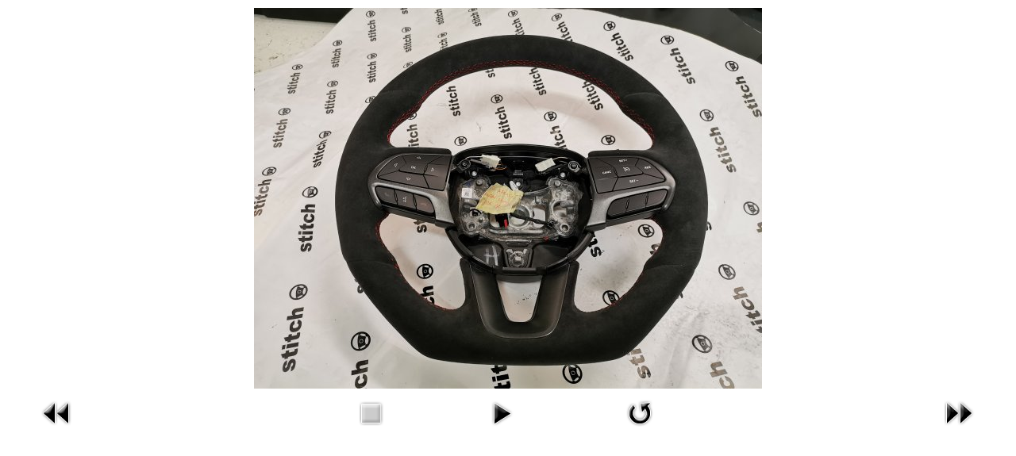

--- FILE ---
content_type: text/html; charset=utf-8
request_url: http://stitch.lt/index.php/vairo-formos-keitimas/1-vairai/detail/270-img-20191230-164707?tmpl=component
body_size: 21155
content:
<!DOCTYPE html>
<html lang="en-gb" dir="ltr">
<head>
	<meta charset="utf-8" />
	<base href="http://stitch.lt/index.php/vairo-formos-keitimas/1-vairai/detail/270-img-20191230-164707" />
	<meta name="description" content="Vairų aptraukimas oda" />
	<meta name="generator" content="Joomla! - Open Source Content Management" />
	<title>Vairo formos keitimas</title>
	<link href="/media/com_phocagallery/css/main/phocagallery.css" rel="stylesheet" />
	<link href="/media/com_phocagallery/css/main/rating.css" rel="stylesheet" />
	<link href="/media/com_phocagallery/css/custom/default.css" rel="stylesheet" />
	<script src="/media/jui/js/jquery.min.js?69c60e11d98ab44abe1f7f45bfc6316d"></script>
	<script src="/media/jui/js/jquery-noconflict.js?69c60e11d98ab44abe1f7f45bfc6316d"></script>
	<script src="/media/jui/js/jquery-migrate.min.js?69c60e11d98ab44abe1f7f45bfc6316d"></script>
	<script src="/components/com_phocagallery/assets/fadeslideshow/fadeslideshow.js"></script>
	<!--[if lt IE 9]><script src="/media/jui/js/html5.js?69c60e11d98ab44abe1f7f45bfc6316d"></script><![endif]-->
	<script>

            var _extraWatchParams = _extraWatchParams || [];
            _extraWatchParams.projectId = 'd44eb519-740c-4e85-910a-7afd145ac0ff';
            (function() {
                var ew = document.createElement('script'); ew.type = 'text/javascript'; ew.async = true;
                ew.src = 'https://agent.extrawatch.com/agent/js/ew.js';
                var s = document.getElementsByTagName('script')[0]; s.parentNode.insertBefore(ew, s);
            })();
            
	</script>
	<style type="text/css"> 
 html, body, .contentpane, #all, #main {padding:0px !important;margin:0px !important; width: 100% !important; max-width: 100% !important;} 
body {min-width:100%} 
.rt-container {width:100%} 
 </style>

</head>
<body class="contentpane">
	<div id="system-message-container">
	</div>

	<script type="text/javascript">
/***********************************************
* Ultimate Fade In Slideshow v2.0- (c) Dynamic Drive DHTML code library (www.dynamicdrive.com)
* This notice MUST stay intact for legal use
* Visit Dynamic Drive at http://www.dynamicdrive.com/ for this script and 100s more
***********************************************/
var phocagallery=new fadeSlideShow({
	wrapperid: "phocaGallerySlideshowC",
	dimensions: [640, 480],
	imagearray: [["/images/phocagallery/Vairai/thumbs/phoca_thumb_l_IMG_20200118_150803.jpg", "", "", ""],
["/images/phocagallery/Vairai/thumbs/phoca_thumb_l_IMG_20200118_150755.jpg", "", "", ""],
["/images/phocagallery/Vairai/thumbs/phoca_thumb_l_IMG_20200118_150748.jpg", "", "", ""],
["/images/phocagallery/Vairai/thumbs/phoca_thumb_l_IMG_20200117_104232.jpg", "", "", ""],
["/images/phocagallery/Vairai/thumbs/phoca_thumb_l_IMG_20200117_104222.jpg", "", "", ""],
["/images/phocagallery/Vairai/thumbs/phoca_thumb_l_IMG_20200117_104213.jpg", "", "", ""],
["/images/phocagallery/Vairai/thumbs/phoca_thumb_l_IMG_20200110_164111.jpg", "", "", ""],
["/images/phocagallery/Vairai/thumbs/phoca_thumb_l_IMG_20200110_164100.jpg", "", "", ""],
["/images/phocagallery/Vairai/thumbs/phoca_thumb_l_IMG_20200110_164051.jpg", "", "", ""],
["/images/phocagallery/Vairai/thumbs/phoca_thumb_l_IMG_20200110_163153.jpg", "", "", ""],
["/images/phocagallery/Vairai/thumbs/phoca_thumb_l_IMG_20200110_163148.jpg", "", "", ""],
["/images/phocagallery/Vairai/thumbs/phoca_thumb_l_IMG_20200110_163137.jpg", "", "", ""],
["/images/phocagallery/Vairai/thumbs/phoca_thumb_l_IMG_20191230_164733.jpg", "", "", ""],
["/images/phocagallery/Vairai/thumbs/phoca_thumb_l_IMG_20191230_164724.jpg", "", "", ""],
["/images/phocagallery/Vairai/thumbs/phoca_thumb_l_IMG_20191230_164707.jpg", "", "", ""],
["/images/phocagallery/Vairai/thumbs/phoca_thumb_l_IMG_20191230_122851.jpg", "", "", ""],
["/images/phocagallery/Vairai/thumbs/phoca_thumb_l_IMG_20191230_122841.jpg", "", "", ""],
["/images/phocagallery/Vairai/thumbs/phoca_thumb_l_IMG_20191230_122829.jpg", "", "", ""],
["/images/phocagallery/Vairai/thumbs/phoca_thumb_l_IMG_20191228_124140.jpg", "", "", ""],
["/images/phocagallery/Vairai/thumbs/phoca_thumb_l_IMG_20191223_120255.jpg", "", "", ""],
["/images/phocagallery/Vairai/thumbs/phoca_thumb_l_IMG_20191221_141850.jpg", "", "", ""],
["/images/phocagallery/Vairai/thumbs/phoca_thumb_l_IMG_20191221_141841.jpg", "", "", ""],
["/images/phocagallery/Vairai/thumbs/phoca_thumb_l_IMG_20191221_141832.jpg", "", "", ""],
["/images/phocagallery/Vairai/thumbs/phoca_thumb_l_IMG_20191228_124140.jpg", "", "", ""],
["/images/phocagallery/Vairai/thumbs/phoca_thumb_l_IMG_20191223_120255.jpg", "", "", ""],
["/images/phocagallery/Vairai/thumbs/phoca_thumb_l_IMG_20191221_141850.jpg", "", "", ""],
["/images/phocagallery/Vairai/thumbs/phoca_thumb_l_IMG_20191221_141841.jpg", "", "", ""],
["/images/phocagallery/Vairai/thumbs/phoca_thumb_l_IMG_20191221_141832.jpg", "", "", ""],
["/images/phocagallery/Vairai/thumbs/phoca_thumb_l_IMG_20191220_135721.jpg", "", "", ""],
["/images/phocagallery/Vairai/thumbs/phoca_thumb_l_IMG_20191217_154439.jpg", "", "", ""],
["/images/phocagallery/Vairai/thumbs/phoca_thumb_l_IMG_20191217_154428.jpg", "", "", ""],
["/images/phocagallery/Vairai/thumbs/phoca_thumb_l_IMG_20191217_154419.jpg", "", "", ""],
["/images/phocagallery/Vairai/thumbs/phoca_thumb_l_IMG_20191217_143451.jpg", "", "", ""],
["/images/phocagallery/Vairai/thumbs/phoca_thumb_l_IMG_20191212_155458.jpg", "", "", ""],
["/images/phocagallery/Vairai/thumbs/phoca_thumb_l_IMG_20191212_155445.jpg", "", "", ""],
["/images/phocagallery/Vairai/thumbs/phoca_thumb_l_IMG_20191212_155434.jpg", "", "", ""],
["/images/phocagallery/Vairai/thumbs/phoca_thumb_l_IMG_20191122_160106.jpg", "", "", ""],
["/images/phocagallery/Vairai/thumbs/phoca_thumb_l_IMG_20191122_160103.jpg", "", "", ""],
["/images/phocagallery/Vairai/thumbs/phoca_thumb_l_IMG_20191122_160101.jpg", "", "", ""],
["/images/phocagallery/Vairai/thumbs/phoca_thumb_l_IMG_20191122_114632.jpg", "", "", ""],
["/images/phocagallery/Vairai/thumbs/phoca_thumb_l_IMG_20191122_114627.jpg", "", "", ""],
["/images/phocagallery/Vairai/thumbs/phoca_thumb_l_IMG_20191122_114613.jpg", "", "", ""],
["/images/phocagallery/Vairai/thumbs/phoca_thumb_l_IMG_20191116_163356.jpg", "", "", ""],
["/images/phocagallery/Vairai/thumbs/phoca_thumb_l_IMG_20191116_163352.jpg", "", "", ""],
["/images/phocagallery/Vairai/thumbs/phoca_thumb_l_IMG_20191116_163348.jpg", "", "", ""],
["/images/phocagallery/Vairai/thumbs/phoca_thumb_l_IMG_20191116_163343.jpg", "", "", ""],
["/images/phocagallery/Vairai/thumbs/phoca_thumb_l_IMG_20191003_160212.jpg", "", "", ""],
["/images/phocagallery/Vairai/thumbs/phoca_thumb_l_IMG_20191003_160110.jpg", "", "", ""],
["/images/phocagallery/Vairai/thumbs/phoca_thumb_l_IMG_20191003_160054.jpg", "", "", ""],
["/images/phocagallery/Vairai/thumbs/phoca_thumb_l_IMG_20190926_144125.jpg", "", "", ""],
["/images/phocagallery/Vairai/thumbs/phoca_thumb_l_IMG_20190926_144101.jpg", "", "", ""],
["/images/phocagallery/Vairai/thumbs/phoca_thumb_l_IMG_20190926_144056.jpg", "", "", ""],
["/images/phocagallery/Vairai/thumbs/phoca_thumb_l_IMG_20190924_162145.jpg", "", "", ""],
["/images/phocagallery/Vairai/thumbs/phoca_thumb_l_IMG_20190924_162109.jpg", "", "", ""],
["/images/phocagallery/Vairai/thumbs/phoca_thumb_l_IMG_20190924_162100.jpg", "", "", ""],
["/images/phocagallery/Vairai/thumbs/phoca_thumb_l_IMG_20190918_162452.jpg", "", "", ""],
["/images/phocagallery/Vairai/thumbs/phoca_thumb_l_IMG_20190918_162446.jpg", "", "", ""],
["/images/phocagallery/Vairai/thumbs/phoca_thumb_l_IMG_20190918_162441.jpg", "", "", ""],
["/images/phocagallery/Vairai/thumbs/phoca_thumb_l_IMG_20190912_145844.jpg", "", "", ""],
["/images/phocagallery/Vairai/thumbs/phoca_thumb_l_IMG_20190912_145840.jpg", "", "", ""],
["/images/phocagallery/Vairai/thumbs/phoca_thumb_l_IMG_20190912_145834.jpg", "", "", ""],
["/images/phocagallery/Vairai/thumbs/phoca_thumb_l_IMG_20190821_104148.jpg", "", "", ""],
["/images/phocagallery/Vairai/thumbs/phoca_thumb_l_IMG_20190821_104141.jpg", "", "", ""],
["/images/phocagallery/Vairai/thumbs/phoca_thumb_l_IMG_20190821_104136.jpg", "", "", ""],
["/images/phocagallery/Vairai/thumbs/phoca_thumb_l_IMG_20190821_104123.jpg", "", "", ""],
["/images/phocagallery/Vairai/thumbs/phoca_thumb_l_IMG_20190821_104117.jpg", "", "", ""],
["/images/phocagallery/Vairai/thumbs/phoca_thumb_l_IMG_20190821_104112.jpg", "", "", ""],
["/images/phocagallery/Vairai/thumbs/phoca_thumb_l_IMG_20190807_131239.jpg", "", "", ""],
["/images/phocagallery/Vairai/thumbs/phoca_thumb_l_IMG_20190803_105025.jpg", "", "", ""],
["/images/phocagallery/Vairai/thumbs/phoca_thumb_l_IMG_20190803_105017.jpg", "", "", ""],
["/images/phocagallery/Vairai/thumbs/phoca_thumb_l_IMG_20190803_105012.jpg", "", "", ""],
["/images/phocagallery/Vairai/thumbs/phoca_thumb_l_IMG_20190803_104958.jpg", "", "", ""],
["/images/phocagallery/Vairai/thumbs/phoca_thumb_l_IMG_20190604_161736.jpg", "", "", ""],
["/images/phocagallery/Vairai/thumbs/phoca_thumb_l_IMG_20190524_162827.jpg", "", "", ""],
["/images/phocagallery/Vairai/thumbs/phoca_thumb_l_IMG_20190513_163821.jpg", "", "", ""],
["/images/phocagallery/Vairai/thumbs/phoca_thumb_l_IMG_20190513_163815.jpg", "", "", ""],
["/images/phocagallery/Vairai/thumbs/phoca_thumb_l_IMG_20190513_163810.jpg", "", "", ""],
["/images/phocagallery/Vairai/thumbs/phoca_thumb_l_IMG_20190504_154805.jpg", "", "", ""],
["/images/phocagallery/Vairai/thumbs/phoca_thumb_l_IMG_20190504_154750.jpg", "", "", ""],
["/images/phocagallery/Vairai/thumbs/phoca_thumb_l_IMG_20190418_155855.jpg", "", "", ""],
["/images/phocagallery/Vairai/thumbs/phoca_thumb_l_IMG_20190418_155846.jpg", "", "", ""],
["/images/phocagallery/Vairai/thumbs/phoca_thumb_l_IMG_20190418_155840.jpg", "", "", ""],
["/images/phocagallery/Vairai/thumbs/phoca_thumb_l_IMG_20190418_115843.jpg", "", "", ""],
["/images/phocagallery/Vairai/thumbs/phoca_thumb_l_IMG_20190418_115803.jpg", "", "", ""],
["/images/phocagallery/Vairai/thumbs/phoca_thumb_l_IMG_20190418_115754.jpg", "", "", ""],
["/images/phocagallery/Vairai/thumbs/phoca_thumb_l_IMG_20190417_154445.jpg", "", "", ""],
["/images/phocagallery/Vairai/thumbs/phoca_thumb_l_IMG_20190417_154427.jpg", "", "", ""],
["/images/phocagallery/Vairai/thumbs/phoca_thumb_l_IMG_20190417_154415.jpg", "", "", ""],
["/images/phocagallery/Vairai/thumbs/phoca_thumb_l_IMG_20190417_114937.jpg", "", "", ""],
["/images/phocagallery/Vairai/thumbs/phoca_thumb_l_IMG_20190417_114931.jpg", "", "", ""],
["/images/phocagallery/Vairai/thumbs/phoca_thumb_l_IMG_20190417_114925.jpg", "", "", ""],
["/images/phocagallery/Vairai/thumbs/phoca_thumb_l_IMG_20190417_075156.jpg", "", "", ""],
["/images/phocagallery/Vairai/thumbs/phoca_thumb_l_IMG_20190416_104940.jpg", "", "", ""],
["/images/phocagallery/Vairai/thumbs/phoca_thumb_l_IMG_20190416_104854.jpg", "", "", ""],
["/images/phocagallery/Vairai/thumbs/phoca_thumb_l_IMG_20190416_104849.jpg", "", "", ""],
["/images/phocagallery/Vairai/thumbs/phoca_thumb_l_IMG_20190412_155528.jpg", "", "", ""],
["/images/phocagallery/Vairai/thumbs/phoca_thumb_l_IMG_20190412_155520.jpg", "", "", ""],
["/images/phocagallery/Vairai/thumbs/phoca_thumb_l_IMG_20190411_164336.jpg", "", "", ""],
["/images/phocagallery/Vairai/thumbs/phoca_thumb_l_IMG_20190411_164313.jpg", "", "", ""],
["/images/phocagallery/Vairai/thumbs/phoca_thumb_l_IMG_20190406_131109.jpg", "", "", ""],
["/images/phocagallery/Vairai/thumbs/phoca_thumb_l_20190320_164132.jpg", "", "", ""],
["/images/phocagallery/Vairai/thumbs/phoca_thumb_l_20190307_072447.jpg", "", "", ""],
["/images/phocagallery/Vairai/thumbs/phoca_thumb_l_20190223_171226.jpg", "", "", ""],
["/images/phocagallery/Vairai/thumbs/phoca_thumb_l_20190223_171220.jpg", "", "", ""],
["/images/phocagallery/Vairai/thumbs/phoca_thumb_l_20190131_160254.jpg", "", "", ""],
["/images/phocagallery/Vairai/thumbs/phoca_thumb_l_20190118_145823.jpg", "", "", ""],
["/images/phocagallery/Vairai/thumbs/phoca_thumb_l_20181229_145017.jpg", "", "", ""],
["/images/phocagallery/Vairai/thumbs/phoca_thumb_l_20181221_164015.jpg", "", "", ""],
["/images/phocagallery/Vairai/thumbs/phoca_thumb_l_20181221_154136.jpg", "", "", ""],
["/images/phocagallery/Vairai/thumbs/phoca_thumb_l_20181126_124442.jpg", "", "", ""],
["/images/phocagallery/Vairai/thumbs/phoca_thumb_l_20180129_155218.jpg", "", "", ""],
["/images/phocagallery/Vairai/thumbs/phoca_thumb_l_20180129_114811.jpg", "", "", ""],
["/images/phocagallery/Vairai/thumbs/phoca_thumb_l_20180127_102640.jpg", "", "", ""],
["/images/phocagallery/Vairai/thumbs/phoca_thumb_l_20180126_121542.jpg", "", "", ""],
["/images/phocagallery/Vairai/thumbs/phoca_thumb_l_20180126_103448.jpg", "", "", ""],
["/images/phocagallery/Vairai/thumbs/phoca_thumb_l_20180125_174649.jpg", "", "", ""],
["/images/phocagallery/Vairai/thumbs/phoca_thumb_l_20180120_110608.jpg", "", "", ""],
["/images/phocagallery/Vairai/thumbs/phoca_thumb_l_20180119_133659.jpg", "", "", ""],
["/images/phocagallery/Vairai/thumbs/phoca_thumb_l_20180111_163737.jpg", "", "", ""],
["/images/phocagallery/Vairai/thumbs/phoca_thumb_l_20180111_151807.jpg", "", "", ""],
["/images/phocagallery/Vairai/thumbs/phoca_thumb_l_20180104_114622.jpg", "", "", ""],
["/images/phocagallery/Vairai/thumbs/phoca_thumb_l_20180103_144506.jpg", "", "", ""],
["/images/phocagallery/Vairai/thumbs/phoca_thumb_l_20180102_160615.jpg", "", "", ""],
["/images/phocagallery/Vairai/thumbs/phoca_thumb_l_20171230_141631.jpg", "", "", ""],
["/images/phocagallery/Vairai/thumbs/phoca_thumb_l_20171228_165911.jpg", "", "", ""],
["/images/phocagallery/Vairai/thumbs/phoca_thumb_l_20171207_144114.jpg", "", "", ""],
["/images/phocagallery/Vairai/thumbs/phoca_thumb_l_20171207_093443.jpg", "", "", ""],
["/images/phocagallery/Vairai/thumbs/phoca_thumb_l_20171205_073741.jpg", "", "", ""],
["/images/phocagallery/Vairai/thumbs/phoca_thumb_l_20171024_104538.jpg", "", "", ""],
["/images/phocagallery/Vairai/thumbs/phoca_thumb_l_20171009_165349.jpg", "", "", ""],
["/images/phocagallery/Vairai/thumbs/phoca_thumb_l_20171009_121828.jpg", "", "", ""],
["/images/phocagallery/Vairai/thumbs/phoca_thumb_l_20170901_223434.jpg", "", "", ""],
["/images/phocagallery/Vairai/thumbs/phoca_thumb_l_20170901_223331.jpg", "", "", ""],
["/images/phocagallery/Vairai/thumbs/phoca_thumb_l_20170901_223144.jpg", "", "", ""],
["/images/phocagallery/Vairai/thumbs/phoca_thumb_l_20170901_223123.jpg", "", "", ""],
["/images/phocagallery/Vairai/thumbs/phoca_thumb_l_20170901_222854.jpg", "", "", ""],
["/images/phocagallery/Vairai/thumbs/phoca_thumb_l_20170901_222817.jpg", "", "", ""],
["/images/phocagallery/Vairai/thumbs/phoca_thumb_l_20170831_162503.jpg", "", "", ""],
["/images/phocagallery/Vairai/thumbs/phoca_thumb_l_20170828_155722.jpg", "", "", ""],
["/images/phocagallery/Vairai/thumbs/phoca_thumb_l_20170828_112602.jpg", "", "", ""],
["/images/phocagallery/Vairai/thumbs/phoca_thumb_l_20170826_164939.jpg", "", "", ""],
["/images/phocagallery/Vairai/thumbs/phoca_thumb_l_20170826_120352.jpg", "", "", ""],
["/images/phocagallery/Vairai/thumbs/phoca_thumb_l_20170823_175750.jpg", "", "", ""],
["/images/phocagallery/Vairai/thumbs/phoca_thumb_l_20170823_122809.jpg", "", "", ""],
["/images/phocagallery/Vairai/thumbs/phoca_thumb_l_20170823_121316.jpg", "", "", ""],
["/images/phocagallery/Vairai/thumbs/phoca_thumb_l_20170822_160632.jpg", "", "", ""],
["/images/phocagallery/Vairai/thumbs/phoca_thumb_l_20170814_080125.jpg", "", "", ""],
["/images/phocagallery/Vairai/thumbs/phoca_thumb_l_20170812_175140.jpg", "", "", ""],
["/images/phocagallery/Vairai/thumbs/phoca_thumb_l_20170809_184440.jpg", "", "", ""],
["/images/phocagallery/Vairai/thumbs/phoca_thumb_l_20170712_120321.jpg", "", "", ""],
["/images/phocagallery/Vairai/thumbs/phoca_thumb_l_20170711_120324.jpg", "", "", ""],
["/images/phocagallery/Vairai/thumbs/phoca_thumb_l_20170703_120656.jpg", "", "", ""],
["/images/phocagallery/Vairai/thumbs/phoca_thumb_l_20170628_220627.jpg", "", "", ""],
["/images/phocagallery/Vairai/thumbs/phoca_thumb_l_20170628_141102.jpg", "", "", ""],
["/images/phocagallery/Vairai/thumbs/phoca_thumb_l_20170628_082630.jpg", "", "", ""],
["/images/phocagallery/Vairai/thumbs/phoca_thumb_l_20170627_224042.jpg", "", "", ""],
["/images/phocagallery/Vairai/thumbs/phoca_thumb_l_20170627_224017.jpg", "", "", ""],
["/images/phocagallery/Vairai/thumbs/phoca_thumb_l_20170627_161051.jpg", "", "", ""],
["/images/phocagallery/Vairai/thumbs/phoca_thumb_l_20170623_110509.jpg", "", "", ""],
["/images/phocagallery/Vairai/thumbs/phoca_thumb_l_20170622_120928.jpg", "", "", ""],
["/images/phocagallery/Vairai/thumbs/phoca_thumb_l_20170614_161027.jpg", "", "", ""],
["/images/phocagallery/Vairai/thumbs/phoca_thumb_l_20170614_155904.jpg", "", "", ""],
["/images/phocagallery/Vairai/thumbs/phoca_thumb_l_20170613_194315.jpg", "", "", ""],
["/images/phocagallery/Vairai/thumbs/phoca_thumb_l_20170613_194227.jpg", "", "", ""],
["/images/phocagallery/Vairai/thumbs/phoca_thumb_l_20170613_172202.jpg", "", "", ""],
["/images/phocagallery/Vairai/thumbs/phoca_thumb_l_20170607_191106.jpg", "", "", ""],
["/images/phocagallery/Vairai/thumbs/phoca_thumb_l_20170605_133844.jpg", "", "", ""],
["/images/phocagallery/Vairai/thumbs/phoca_thumb_l_20170604_174337.jpg", "", "", ""],
["/images/phocagallery/Vairai/thumbs/phoca_thumb_l_20170604_174120.jpg", "", "", ""],
["/images/phocagallery/Vairai/thumbs/phoca_thumb_l_20170604_173809.jpg", "", "", ""],
["/images/phocagallery/Vairai/thumbs/phoca_thumb_l_20170522_172300.jpg", "", "", ""],
["/images/phocagallery/Vairai/thumbs/phoca_thumb_l_20170521_114600.jpg", "", "", ""],
["/images/phocagallery/Vairai/thumbs/phoca_thumb_l_20170521_065504.jpg", "", "", ""],
["/images/phocagallery/Vairai/thumbs/phoca_thumb_l_20170520_133559.jpg", "", "", ""],
["/images/phocagallery/Vairai/thumbs/phoca_thumb_l_20170517_151814.jpg", "", "", ""],
["/images/phocagallery/Vairai/thumbs/phoca_thumb_l_20170516_194928.jpg", "", "", ""],
["/images/phocagallery/Vairai/thumbs/phoca_thumb_l_20170512_142104.jpg", "", "", ""],
["/images/phocagallery/Vairai/thumbs/phoca_thumb_l_20170316_111952_RichtoneHDR-1.jpg", "", "", ""],
["/images/phocagallery/Vairai/thumbs/phoca_thumb_l_20170130_161516.jpg", "", "", ""],
["/images/phocagallery/Vairai/thumbs/phoca_thumb_l_20170124_122933.jpg", "", "", ""],
["/images/phocagallery/Vairai/thumbs/phoca_thumb_l_20170114_130428.jpg", "", "", ""],
["/images/phocagallery/Vairai/thumbs/phoca_thumb_l_20170110_141308.jpg", "", "", ""]
],
	displaymode: {type:'auto', pause: 2000, cycles:0, wraparound:false, randomize: 0},
	persist: false,
	fadeduration: 3000,
	descreveal: "peekaboo",
	togglerid: "",
})
</script>
<div id="phocagallery" class="pg-detail-view"><div class="ph-mc" style="padding-top:10px"><table border="0" class="ph-w100 ph-mc" cellpadding="0" cellspacing="0"><tr><td colspan="6" align="center" valign="middle" style="height:480px;vertical-align: middle;" ><div id="phocaGalleryImageBox" style="width:640px;margin: auto;padding: 0;"><img src="/images/phocagallery/Vairai/thumbs/phoca_thumb_l_IMG_20191230_164707.jpg" alt="IMG_20191230_164707" class="pg-detail-image img img-responsive" /></div></td></tr><tr><td colspan="6"><div style="padding:0;margin:0;height:3px;font-size:0px;">&nbsp;</div></td></tr><tr><td align="left" width="30%" style="padding-left:48px"><div class="pg-imgbgd"><a href="/index.php/vairo-formos-keitimas/1-vairai/detail/271-img-20191230-164724?tmpl=component" title="Previous Image" id="prev" ><img src="/media/com_phocagallery/images/icon-prev.png" alt="Previous Image" /></a></div></td><td align="center"><img src="/media/com_phocagallery/images/icon-stop-grey.png" alt="Stop Slideshow" /></td><td align="center"><div class="pg-imgbgd"><a href="/index.php/vairo-formos-keitimas/1-vairai/detail/270-img-20191230-164707?tmpl=component&amp;phocaslideshow=1" title="Start Slideshow"><img src="/media/com_phocagallery/images/icon-play.png" alt="Start Slideshow" /></a></div></td><td align="center"><div class="pg-imgbgd"><a href="/index.php/vairo-formos-keitimas/1-vairai/detail/270-img-20191230-164707?tmpl=component" onclick="window.location.reload(true);" title="Refresh" ><img src="/media/com_phocagallery/images/icon-reload.png" alt="Refresh" /></a></div></td><td align="right" width="30%" style="padding-right:48px"><div class="pg-imgbgd"><a href="/index.php/vairo-formos-keitimas/1-vairai/detail/269-img-20191230-122851?tmpl=component" title="Next Image" id="next" ><img src="/media/com_phocagallery/images/icon-next.png" alt="Next Image" /></div></td></tr></table></div></div><div id="phocaGallerySlideshowC" style="display:none"></div>
<script>
(function(c,d){"JUri"in d||(d.JUri="http://stitch.lt/");c.addEventListener("click",function(a){var b=a.target?a.target.closest('[class*="ba-click-lightbox-form-"], [href*="ba-click-lightbox-form-"]'):null;if(b){a.preventDefault();if("pending"==b.clicked)return!1;b.clicked="pending";"formsAppClk"in window?formsAppClk.click(b):(a=document.createElement("script"),a.src=JUri+"components/com_baforms/assets/js/click-trigger.js",a.onload=function(){formsAppClk.click(b)},
c.head.append(a))}})})(document,window);
</script>
</body>
</html>
